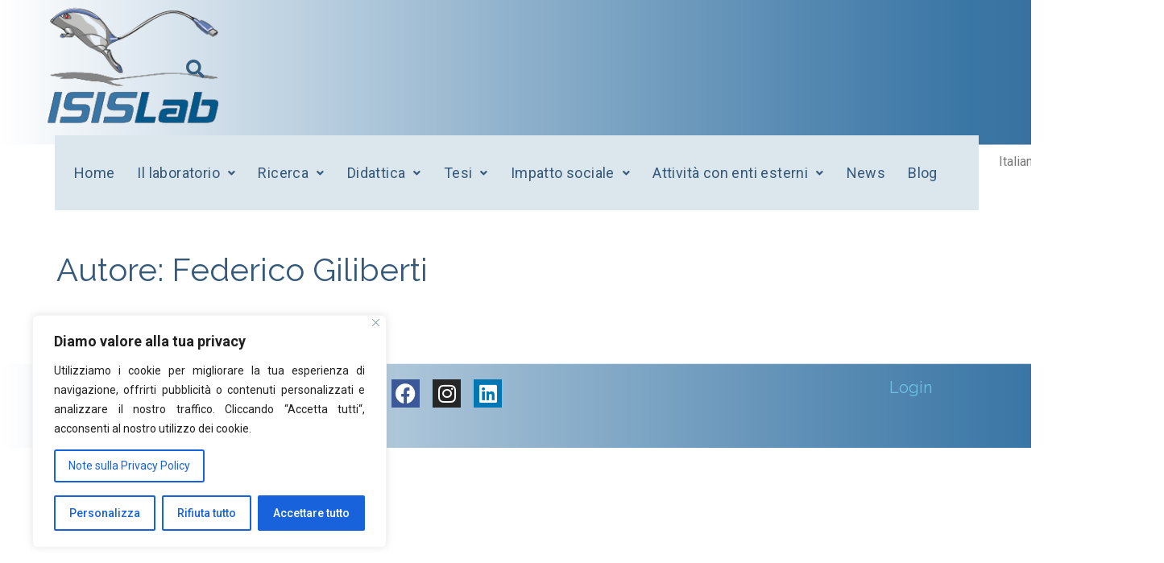

--- FILE ---
content_type: text/css
request_url: https://www.isislab.it/wp-content/uploads/elementor/css/post-13501.css?ver=1734532910
body_size: 1724
content:
.elementor-13501 .elementor-element.elementor-element-6e7ad3c:not(.elementor-motion-effects-element-type-background), .elementor-13501 .elementor-element.elementor-element-6e7ad3c > .elementor-motion-effects-container > .elementor-motion-effects-layer{background-image:url("https://www.isislab.it/wp-content/uploads/2022/10/footer_isislab.png");background-repeat:repeat;background-size:cover;}.elementor-13501 .elementor-element.elementor-element-6e7ad3c{transition:background 0.3s, border 0.3s, border-radius 0.3s, box-shadow 0.3s;margin-top:-12px;margin-bottom:-12px;padding:76px 76px 76px 76px;}.elementor-13501 .elementor-element.elementor-element-6e7ad3c > .elementor-background-overlay{transition:background 0.3s, border-radius 0.3s, opacity 0.3s;}.elementor-13501 .elementor-element.elementor-element-8ac4573 > .elementor-element-populated{margin:0px 0px 0px 0px;--e-column-margin-right:0px;--e-column-margin-left:0px;padding:0px 0px 0px 0px;}.elementor-13501 .elementor-element.elementor-element-96cb23e .hfe-input-focus .hfe-search-icon-toggle input[type=search]{width:250px;}.elementor-13501 .elementor-element.elementor-element-96cb23e .hfe-input-focus .hfe-search-form__input:focus{background-color:#ededed;}.elementor-13501 .elementor-element.elementor-element-96cb23e .hfe-input-focus .hfe-search-icon-toggle .hfe-search-form__input{border-style:none;border-radius:11px;}.elementor-13501 .elementor-element.elementor-element-96cb23e .hfe-search-icon-toggle i{color:var( --e-global-color-eb9f9d8 );border-color:var( --e-global-color-eb9f9d8 );fill:var( --e-global-color-eb9f9d8 );}.elementor-13501 .elementor-element.elementor-element-96cb23e .hfe-search-icon-toggle input[type=search]{padding:0 calc( 23px / 2);}.elementor-13501 .elementor-element.elementor-element-96cb23e .hfe-search-icon-toggle i.fa-search:before{font-size:23px;}.elementor-13501 .elementor-element.elementor-element-96cb23e .hfe-search-icon-toggle i.fa-search, .elementor-13501 .elementor-element.elementor-element-96cb23e .hfe-search-icon-toggle{width:23px;}.elementor-13501 .elementor-element.elementor-element-96cb23e > .elementor-widget-container{margin:0px 0px -3px 0px;padding:0px 0px -13px 0px;}.elementor-13501 .elementor-element.elementor-element-c5a2c4c > .elementor-element-populated{padding:-3px -3px -3px -3px;}.elementor-13501 .elementor-element.elementor-element-78738ec > .elementor-element-populated{padding:-3px -3px -3px -3px;}.elementor-13501 .elementor-element.elementor-element-74a7813 > .elementor-container{max-width:1200px;}.elementor-13501 .elementor-element.elementor-element-74a7813{padding:-17px 32px 32px 32px;}.elementor-13501 .elementor-element.elementor-element-6a28d9f:not(.elementor-motion-effects-element-type-background) > .elementor-widget-wrap, .elementor-13501 .elementor-element.elementor-element-6a28d9f > .elementor-widget-wrap > .elementor-motion-effects-container > .elementor-motion-effects-layer{background-color:var( --e-global-color-0121f17 );}.elementor-13501 .elementor-element.elementor-element-6a28d9f > .elementor-element-populated{transition:background 0.4s, border 0.3s, border-radius 0.3s, box-shadow 0.3s;color:#0A5ABE;}.elementor-13501 .elementor-element.elementor-element-6a28d9f > .elementor-element-populated > .elementor-background-overlay{transition:background 0.3s, border-radius 0.3s, opacity 0.3s;}.elementor-13501 .elementor-element.elementor-element-6a28d9f .elementor-element-populated a:hover{color:var( --e-global-color-57ea9237 );}.elementor-13501 .elementor-element.elementor-element-9909c16 .hfe-nav-menu__toggle{margin:0 auto;}.elementor-13501 .elementor-element.elementor-element-9909c16 .menu-item a.hfe-menu-item{padding-left:14px;padding-right:14px;}.elementor-13501 .elementor-element.elementor-element-9909c16 .menu-item a.hfe-sub-menu-item{padding-left:calc( 14px + 20px );padding-right:14px;}.elementor-13501 .elementor-element.elementor-element-9909c16 .hfe-nav-menu__layout-vertical .menu-item ul ul a.hfe-sub-menu-item{padding-left:calc( 14px + 40px );padding-right:14px;}.elementor-13501 .elementor-element.elementor-element-9909c16 .hfe-nav-menu__layout-vertical .menu-item ul ul ul a.hfe-sub-menu-item{padding-left:calc( 14px + 60px );padding-right:14px;}.elementor-13501 .elementor-element.elementor-element-9909c16 .hfe-nav-menu__layout-vertical .menu-item ul ul ul ul a.hfe-sub-menu-item{padding-left:calc( 14px + 80px );padding-right:14px;}.elementor-13501 .elementor-element.elementor-element-9909c16 .menu-item a.hfe-menu-item, .elementor-13501 .elementor-element.elementor-element-9909c16 .menu-item a.hfe-sub-menu-item{padding-top:15px;padding-bottom:15px;}body:not(.rtl) .elementor-13501 .elementor-element.elementor-element-9909c16 .hfe-nav-menu__layout-horizontal .hfe-nav-menu > li.menu-item:not(:last-child){margin-right:0px;}body.rtl .elementor-13501 .elementor-element.elementor-element-9909c16 .hfe-nav-menu__layout-horizontal .hfe-nav-menu > li.menu-item:not(:last-child){margin-left:0px;}.elementor-13501 .elementor-element.elementor-element-9909c16 nav:not(.hfe-nav-menu__layout-horizontal) .hfe-nav-menu > li.menu-item:not(:last-child){margin-bottom:0px;}.elementor-13501 .elementor-element.elementor-element-9909c16 a.hfe-menu-item, .elementor-13501 .elementor-element.elementor-element-9909c16 a.hfe-sub-menu-item{font-family:"Roboto", Sans-serif;font-size:18px;font-weight:normal;line-height:43px;letter-spacing:0.4px;}.elementor-13501 .elementor-element.elementor-element-9909c16 .menu-item a.hfe-menu-item, .elementor-13501 .elementor-element.elementor-element-9909c16 .sub-menu a.hfe-sub-menu-item{color:#35597A;}.elementor-13501 .elementor-element.elementor-element-9909c16 .menu-item a.hfe-menu-item, .elementor-13501 .elementor-element.elementor-element-9909c16 .sub-menu, .elementor-13501 .elementor-element.elementor-element-9909c16 nav.hfe-dropdown, .elementor-13501 .elementor-element.elementor-element-9909c16 .hfe-dropdown-expandible{background-color:#DCE6ED;}.elementor-13501 .elementor-element.elementor-element-9909c16 .menu-item a.hfe-menu-item:hover,
								.elementor-13501 .elementor-element.elementor-element-9909c16 .sub-menu a.hfe-sub-menu-item:hover,
								.elementor-13501 .elementor-element.elementor-element-9909c16 .menu-item.current-menu-item a.hfe-menu-item,
								.elementor-13501 .elementor-element.elementor-element-9909c16 .menu-item a.hfe-menu-item.highlighted,
								.elementor-13501 .elementor-element.elementor-element-9909c16 .menu-item a.hfe-menu-item:focus{color:#3B74A1;background-color:#DCE6ED;}.elementor-13501 .elementor-element.elementor-element-9909c16 .hfe-nav-menu-layout:not(.hfe-pointer__framed) .menu-item.parent a.hfe-menu-item:before,
								.elementor-13501 .elementor-element.elementor-element-9909c16 .hfe-nav-menu-layout:not(.hfe-pointer__framed) .menu-item.parent a.hfe-menu-item:after{background-color:#35597A;}.elementor-13501 .elementor-element.elementor-element-9909c16 .hfe-nav-menu-layout:not(.hfe-pointer__framed) .menu-item.parent .sub-menu .hfe-has-submenu-container a:after{background-color:unset;}.elementor-13501 .elementor-element.elementor-element-9909c16 .hfe-pointer__framed .menu-item.parent a.hfe-menu-item:before,
								.elementor-13501 .elementor-element.elementor-element-9909c16 .hfe-pointer__framed .menu-item.parent a.hfe-menu-item:after{border-color:#35597A;}.elementor-13501 .elementor-element.elementor-element-9909c16 .sub-menu,
								.elementor-13501 .elementor-element.elementor-element-9909c16 nav.hfe-dropdown,
								.elementor-13501 .elementor-element.elementor-element-9909c16 nav.hfe-dropdown-expandible,
								.elementor-13501 .elementor-element.elementor-element-9909c16 nav.hfe-dropdown .menu-item a.hfe-menu-item,
								.elementor-13501 .elementor-element.elementor-element-9909c16 nav.hfe-dropdown .menu-item a.hfe-sub-menu-item{background-color:#fff;}.elementor-13501 .elementor-element.elementor-element-9909c16 ul.sub-menu{width:220px;}.elementor-13501 .elementor-element.elementor-element-9909c16 .sub-menu a.hfe-sub-menu-item,
						 .elementor-13501 .elementor-element.elementor-element-9909c16 nav.hfe-dropdown li a.hfe-menu-item,
						 .elementor-13501 .elementor-element.elementor-element-9909c16 nav.hfe-dropdown li a.hfe-sub-menu-item,
						 .elementor-13501 .elementor-element.elementor-element-9909c16 nav.hfe-dropdown-expandible li a.hfe-menu-item,
						 .elementor-13501 .elementor-element.elementor-element-9909c16 nav.hfe-dropdown-expandible li a.hfe-sub-menu-item{padding-top:15px;padding-bottom:15px;}.elementor-13501 .elementor-element.elementor-element-9909c16 .sub-menu li.menu-item:not(:last-child),
						.elementor-13501 .elementor-element.elementor-element-9909c16 nav.hfe-dropdown li.menu-item:not(:last-child),
						.elementor-13501 .elementor-element.elementor-element-9909c16 nav.hfe-dropdown-expandible li.menu-item:not(:last-child){border-bottom-style:solid;border-bottom-color:#c4c4c4;border-bottom-width:1px;}.elementor-13501 .elementor-element.elementor-element-9909c16 .hfe-nav-menu-icon{font-size:15px;}.elementor-13501 .elementor-element.elementor-element-9909c16 .hfe-nav-menu-icon svg{font-size:15px;line-height:15px;height:15px;width:15px;}.elementor-13501 .elementor-element.elementor-element-9909c16 > .elementor-widget-container{padding:-23px 0px 0px 0px;}.elementor-13501 .elementor-element.elementor-element-9909c16{width:var( --container-widget-width, 127.132% );max-width:127.132%;--container-widget-width:127.132%;--container-widget-flex-grow:0;}.elementor-13501 .elementor-element.elementor-element-2af11c5 .hfe-nav-menu__toggle{margin:0 auto;}.elementor-13501 .elementor-element.elementor-element-2af11c5 .menu-item a.hfe-menu-item{padding-left:15px;padding-right:15px;}.elementor-13501 .elementor-element.elementor-element-2af11c5 .menu-item a.hfe-sub-menu-item{padding-left:calc( 15px + 20px );padding-right:15px;}.elementor-13501 .elementor-element.elementor-element-2af11c5 .hfe-nav-menu__layout-vertical .menu-item ul ul a.hfe-sub-menu-item{padding-left:calc( 15px + 40px );padding-right:15px;}.elementor-13501 .elementor-element.elementor-element-2af11c5 .hfe-nav-menu__layout-vertical .menu-item ul ul ul a.hfe-sub-menu-item{padding-left:calc( 15px + 60px );padding-right:15px;}.elementor-13501 .elementor-element.elementor-element-2af11c5 .hfe-nav-menu__layout-vertical .menu-item ul ul ul ul a.hfe-sub-menu-item{padding-left:calc( 15px + 80px );padding-right:15px;}.elementor-13501 .elementor-element.elementor-element-2af11c5 .menu-item a.hfe-menu-item, .elementor-13501 .elementor-element.elementor-element-2af11c5 .menu-item a.hfe-sub-menu-item{padding-top:15px;padding-bottom:15px;}.elementor-13501 .elementor-element.elementor-element-2af11c5 a.hfe-menu-item, .elementor-13501 .elementor-element.elementor-element-2af11c5 a.hfe-sub-menu-item{font-family:"Roboto", Sans-serif;font-weight:normal;}.elementor-13501 .elementor-element.elementor-element-2af11c5 .menu-item a.hfe-menu-item, .elementor-13501 .elementor-element.elementor-element-2af11c5 .sub-menu a.hfe-sub-menu-item{color:#7A7A7A;}.elementor-13501 .elementor-element.elementor-element-2af11c5 .menu-item a.hfe-menu-item:hover,
								.elementor-13501 .elementor-element.elementor-element-2af11c5 .sub-menu a.hfe-sub-menu-item:hover,
								.elementor-13501 .elementor-element.elementor-element-2af11c5 .menu-item.current-menu-item a.hfe-menu-item,
								.elementor-13501 .elementor-element.elementor-element-2af11c5 .menu-item a.hfe-menu-item.highlighted,
								.elementor-13501 .elementor-element.elementor-element-2af11c5 .menu-item a.hfe-menu-item:focus{color:#33455C;}.elementor-13501 .elementor-element.elementor-element-2af11c5 .sub-menu,
								.elementor-13501 .elementor-element.elementor-element-2af11c5 nav.hfe-dropdown,
								.elementor-13501 .elementor-element.elementor-element-2af11c5 nav.hfe-dropdown-expandible,
								.elementor-13501 .elementor-element.elementor-element-2af11c5 nav.hfe-dropdown .menu-item a.hfe-menu-item,
								.elementor-13501 .elementor-element.elementor-element-2af11c5 nav.hfe-dropdown .menu-item a.hfe-sub-menu-item{background-color:#fff;}.elementor-13501 .elementor-element.elementor-element-2af11c5 ul.sub-menu{width:220px;}.elementor-13501 .elementor-element.elementor-element-2af11c5 .sub-menu a.hfe-sub-menu-item,
						 .elementor-13501 .elementor-element.elementor-element-2af11c5 nav.hfe-dropdown li a.hfe-menu-item,
						 .elementor-13501 .elementor-element.elementor-element-2af11c5 nav.hfe-dropdown li a.hfe-sub-menu-item,
						 .elementor-13501 .elementor-element.elementor-element-2af11c5 nav.hfe-dropdown-expandible li a.hfe-menu-item,
						 .elementor-13501 .elementor-element.elementor-element-2af11c5 nav.hfe-dropdown-expandible li a.hfe-sub-menu-item{padding-top:15px;padding-bottom:15px;}.elementor-13501 .elementor-element.elementor-element-2af11c5 .sub-menu li.menu-item:not(:last-child),
						.elementor-13501 .elementor-element.elementor-element-2af11c5 nav.hfe-dropdown li.menu-item:not(:last-child),
						.elementor-13501 .elementor-element.elementor-element-2af11c5 nav.hfe-dropdown-expandible li.menu-item:not(:last-child){border-bottom-style:solid;border-bottom-color:#c4c4c4;border-bottom-width:1px;}@media(max-width:1024px){body:not(.rtl) .elementor-13501 .elementor-element.elementor-element-9909c16.hfe-nav-menu__breakpoint-tablet .hfe-nav-menu__layout-horizontal .hfe-nav-menu > li.menu-item:not(:last-child){margin-right:0px;}body .elementor-13501 .elementor-element.elementor-element-9909c16 nav.hfe-nav-menu__layout-vertical .hfe-nav-menu > li.menu-item:not(:last-child){margin-bottom:0px;}}@media(max-width:767px){.elementor-13501 .elementor-element.elementor-element-6e7ad3c:not(.elementor-motion-effects-element-type-background), .elementor-13501 .elementor-element.elementor-element-6e7ad3c > .elementor-motion-effects-container > .elementor-motion-effects-layer{background-image:url("https://www.isislab.it/wp-content/uploads/2023/06/b3-1.png");background-repeat:no-repeat;}.elementor-13501 .elementor-element.elementor-element-6e7ad3c{padding:101px 101px 101px 101px;}.elementor-13501 .elementor-element.elementor-element-8ac4573 > .elementor-element-populated{padding:5px -31px 1px 1px;}.elementor-13501 .elementor-element.elementor-element-f2c941d > .elementor-element-populated{padding:5px -31px 1px 1px;}.elementor-13501 .elementor-element.elementor-element-cd0d073 > .elementor-element-populated{padding:5px -31px 1px 1px;}body:not(.rtl) .elementor-13501 .elementor-element.elementor-element-9909c16.hfe-nav-menu__breakpoint-mobile .hfe-nav-menu__layout-horizontal .hfe-nav-menu > li.menu-item:not(:last-child){margin-right:0px;}body .elementor-13501 .elementor-element.elementor-element-9909c16 nav.hfe-nav-menu__layout-vertical .hfe-nav-menu > li.menu-item:not(:last-child){margin-bottom:0px;}}@media(min-width:768px){.elementor-13501 .elementor-element.elementor-element-c265784{width:2.322%;}.elementor-13501 .elementor-element.elementor-element-6a28d9f{width:95.561%;}.elementor-13501 .elementor-element.elementor-element-7efaed3{width:2.074%;}}